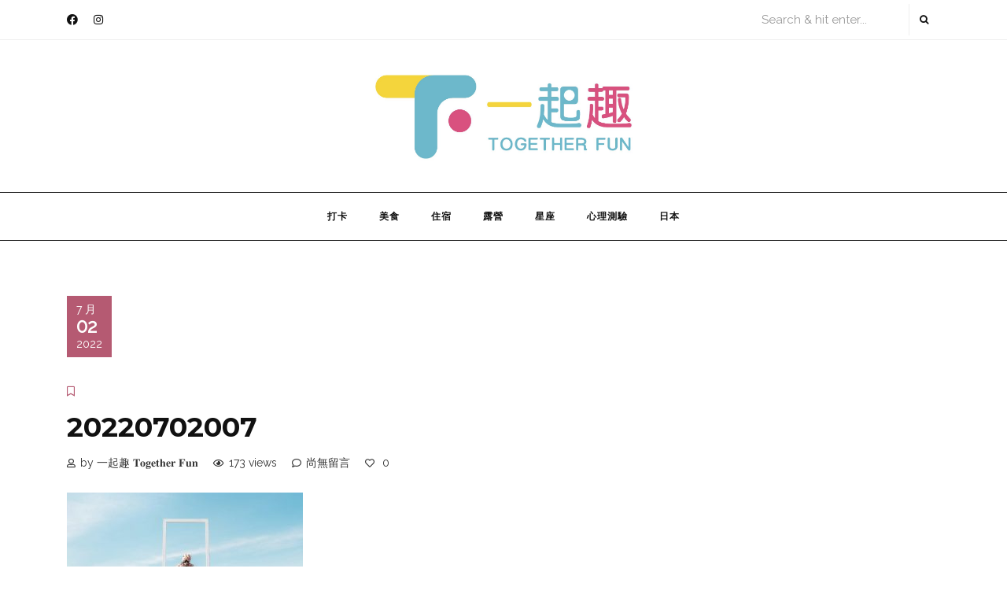

--- FILE ---
content_type: text/html; charset=UTF-8
request_url: http://www.togetherfun.com.tw/archives/857/attachment/20220702007
body_size: 10283
content:
<!DOCTYPE HTML>
<html dir="ltr" lang="zh-TW"
	prefix="og: https://ogp.me/ns#"  xmlns:og="http://opengraphprotocol.org/schema/" xmlns:fb="http://www.facebook.com/2008/fbml">
<head>
<!-- Google tag (gtag.js) -->
<script async src="https://www.googletagmanager.com/gtag/js?id=G-0DXVDMMMMK"></script>
<script>
  window.dataLayer = window.dataLayer || [];
  function gtag(){dataLayer.push(arguments);}
  gtag('js', new Date());

  gtag('config', 'G-0DXVDMMMMK');
</script>
	
    <meta charset="UTF-8"/>
    <meta http-equiv="X-UA-Compatible" content="IE=edge"/>
    <meta name="viewport" content="width=device-width, initial-scale=1"/>
    <title>20220702007 一起趣 TogetherFun</title>

		<!-- All in One SEO 4.2.5.1 - aioseo.com -->
		<meta name="robots" content="max-image-preview:large" />
		<link rel="canonical" href="http://www.togetherfun.com.tw/archives/857/attachment/20220702007" />
		<meta name="generator" content="All in One SEO (AIOSEO) 4.2.5.1 " />
		<meta property="og:locale" content="zh_TW" />
		<meta property="og:site_name" content="一起趣 TogetherFun" />
		<meta property="og:type" content="article" />
		<meta property="og:title" content="20220702007 一起趣 TogetherFun" />
		<meta property="og:url" content="http://www.togetherfun.com.tw/archives/857/attachment/20220702007" />
		<meta property="og:image" content="http://www.togetherfun.com.tw/wp-content/uploads/2022/07/20220702007.jpg" />
		<meta property="og:image:width" content="1080" />
		<meta property="og:image:height" content="720" />
		<meta property="article:published_time" content="2022-07-02T14:26:16+00:00" />
		<meta property="article:modified_time" content="2022-07-02T14:26:16+00:00" />
		<meta name="twitter:card" content="summary" />
		<meta name="twitter:title" content="20220702007 一起趣 TogetherFun" />
		<meta name="twitter:image" content="http://www.togetherfun.com.tw/wp-content/uploads/2022/07/20220702007.jpg" />
		<script type="application/ld+json" class="aioseo-schema">
			{"@context":"https:\/\/schema.org","@graph":[{"@type":"BreadcrumbList","@id":"http:\/\/www.togetherfun.com.tw\/archives\/857\/attachment\/20220702007#breadcrumblist","itemListElement":[{"@type":"ListItem","@id":"http:\/\/www.togetherfun.com.tw\/#listItem","position":1,"item":{"@type":"WebPage","@id":"http:\/\/www.togetherfun.com.tw\/","name":"\u4e3b\u9801","url":"http:\/\/www.togetherfun.com.tw\/"},"nextItem":"http:\/\/www.togetherfun.com.tw\/archives\/857\/attachment\/20220702007#listItem"},{"@type":"ListItem","@id":"http:\/\/www.togetherfun.com.tw\/archives\/857\/attachment\/20220702007#listItem","position":2,"item":{"@type":"WebPage","@id":"http:\/\/www.togetherfun.com.tw\/archives\/857\/attachment\/20220702007","name":"20220702007","url":"http:\/\/www.togetherfun.com.tw\/archives\/857\/attachment\/20220702007"},"previousItem":"http:\/\/www.togetherfun.com.tw\/#listItem"}]},{"@type":"Organization","@id":"http:\/\/www.togetherfun.com.tw\/#organization","name":"\u4e00\u8d77\u8da3","url":"http:\/\/www.togetherfun.com.tw\/","logo":{"@type":"ImageObject","url":"http:\/\/www.togetherfun.com.tw\/wp-content\/uploads\/2022\/03\/\u4e00\u8d77\u8da3logofb.jpg","@id":"http:\/\/www.togetherfun.com.tw\/#organizationLogo","width":1115,"height":1116},"image":{"@id":"http:\/\/www.togetherfun.com.tw\/#organizationLogo"}},{"@type":"WebSite","@id":"http:\/\/www.togetherfun.com.tw\/#website","url":"http:\/\/www.togetherfun.com.tw\/","name":"\u4e00\u8d77\u8da3 TogetherFun","inLanguage":"zh-TW","publisher":{"@id":"http:\/\/www.togetherfun.com.tw\/#organization"}},{"@type":"ItemPage","@id":"http:\/\/www.togetherfun.com.tw\/archives\/857\/attachment\/20220702007#itempage","url":"http:\/\/www.togetherfun.com.tw\/archives\/857\/attachment\/20220702007","name":"20220702007 \u4e00\u8d77\u8da3 TogetherFun","inLanguage":"zh-TW","isPartOf":{"@id":"http:\/\/www.togetherfun.com.tw\/#website"},"breadcrumb":{"@id":"http:\/\/www.togetherfun.com.tw\/archives\/857\/attachment\/20220702007#breadcrumblist"},"author":"http:\/\/www.togetherfun.com.tw\/archives\/author\/admin#author","creator":"http:\/\/www.togetherfun.com.tw\/archives\/author\/admin#author","datePublished":"2022-07-02T14:26:16+08:00","dateModified":"2022-07-02T14:26:16+08:00"}]}
		</script>
		<!-- All in One SEO -->

<link rel='dns-prefetch' href='//maxcdn.bootstrapcdn.com' />
<link rel='dns-prefetch' href='//s.w.org' />
<link rel="alternate" type="application/rss+xml" title="訂閱《一起趣 TogetherFun 》&raquo;〈20220702007〉留言的資訊提供" href="http://www.togetherfun.com.tw/archives/857/attachment/20220702007/feed" />
<meta property="og:title" content="20220702007"/>
    <meta property="og:description" content="" />
    <meta property="og:type" content="website"/>
    <meta property="og:url" content="http://www.togetherfun.com.tw/archives/857/attachment/20220702007/"/>
    <meta property="og:site_name" content="一起趣 TogetherFun"/>
    <meta property="og:locale" content="zh_TW" />
    <!-- default image : there is no featured image for this post -->
                <meta property="og:image" content=""/>
                <meta name="twitter:card" content="publisher"/>
            <meta name="twitter:title" content="20220702007" />
             <meta name="twitter:description" content="" />

            <!-- default image -->
                <meta name="twitter:image" content=""/>
                
    		<!-- This site uses the Google Analytics by MonsterInsights plugin v8.9.0 - Using Analytics tracking - https://www.monsterinsights.com/ -->
		<!-- Note: MonsterInsights is not currently configured on this site. The site owner needs to authenticate with Google Analytics in the MonsterInsights settings panel. -->
					<!-- No UA code set -->
				<!-- / Google Analytics by MonsterInsights -->
		<script type="text/javascript">
window._wpemojiSettings = {"baseUrl":"https:\/\/s.w.org\/images\/core\/emoji\/14.0.0\/72x72\/","ext":".png","svgUrl":"https:\/\/s.w.org\/images\/core\/emoji\/14.0.0\/svg\/","svgExt":".svg","source":{"concatemoji":"http:\/\/www.togetherfun.com.tw\/wp-includes\/js\/wp-emoji-release.min.js?ver=6.0.8"}};
/*! This file is auto-generated */
!function(e,a,t){var n,r,o,i=a.createElement("canvas"),p=i.getContext&&i.getContext("2d");function s(e,t){var a=String.fromCharCode,e=(p.clearRect(0,0,i.width,i.height),p.fillText(a.apply(this,e),0,0),i.toDataURL());return p.clearRect(0,0,i.width,i.height),p.fillText(a.apply(this,t),0,0),e===i.toDataURL()}function c(e){var t=a.createElement("script");t.src=e,t.defer=t.type="text/javascript",a.getElementsByTagName("head")[0].appendChild(t)}for(o=Array("flag","emoji"),t.supports={everything:!0,everythingExceptFlag:!0},r=0;r<o.length;r++)t.supports[o[r]]=function(e){if(!p||!p.fillText)return!1;switch(p.textBaseline="top",p.font="600 32px Arial",e){case"flag":return s([127987,65039,8205,9895,65039],[127987,65039,8203,9895,65039])?!1:!s([55356,56826,55356,56819],[55356,56826,8203,55356,56819])&&!s([55356,57332,56128,56423,56128,56418,56128,56421,56128,56430,56128,56423,56128,56447],[55356,57332,8203,56128,56423,8203,56128,56418,8203,56128,56421,8203,56128,56430,8203,56128,56423,8203,56128,56447]);case"emoji":return!s([129777,127995,8205,129778,127999],[129777,127995,8203,129778,127999])}return!1}(o[r]),t.supports.everything=t.supports.everything&&t.supports[o[r]],"flag"!==o[r]&&(t.supports.everythingExceptFlag=t.supports.everythingExceptFlag&&t.supports[o[r]]);t.supports.everythingExceptFlag=t.supports.everythingExceptFlag&&!t.supports.flag,t.DOMReady=!1,t.readyCallback=function(){t.DOMReady=!0},t.supports.everything||(n=function(){t.readyCallback()},a.addEventListener?(a.addEventListener("DOMContentLoaded",n,!1),e.addEventListener("load",n,!1)):(e.attachEvent("onload",n),a.attachEvent("onreadystatechange",function(){"complete"===a.readyState&&t.readyCallback()})),(e=t.source||{}).concatemoji?c(e.concatemoji):e.wpemoji&&e.twemoji&&(c(e.twemoji),c(e.wpemoji)))}(window,document,window._wpemojiSettings);
</script>
<style type="text/css">
img.wp-smiley,
img.emoji {
	display: inline !important;
	border: none !important;
	box-shadow: none !important;
	height: 1em !important;
	width: 1em !important;
	margin: 0 0.07em !important;
	vertical-align: -0.1em !important;
	background: none !important;
	padding: 0 !important;
}
</style>
	<link rel='stylesheet' id='sbi_styles-css'  href='http://www.togetherfun.com.tw/wp-content/plugins/instagram-feed/css/sbi-styles.min.css?ver=6.0.8' type='text/css' media='all' />
<link rel='stylesheet' id='wp-block-library-css'  href='http://www.togetherfun.com.tw/wp-includes/css/dist/block-library/style.min.css?ver=6.0.8' type='text/css' media='all' />
<style id='global-styles-inline-css' type='text/css'>
body{--wp--preset--color--black: #000000;--wp--preset--color--cyan-bluish-gray: #abb8c3;--wp--preset--color--white: #ffffff;--wp--preset--color--pale-pink: #f78da7;--wp--preset--color--vivid-red: #cf2e2e;--wp--preset--color--luminous-vivid-orange: #ff6900;--wp--preset--color--luminous-vivid-amber: #fcb900;--wp--preset--color--light-green-cyan: #7bdcb5;--wp--preset--color--vivid-green-cyan: #00d084;--wp--preset--color--pale-cyan-blue: #8ed1fc;--wp--preset--color--vivid-cyan-blue: #0693e3;--wp--preset--color--vivid-purple: #9b51e0;--wp--preset--gradient--vivid-cyan-blue-to-vivid-purple: linear-gradient(135deg,rgba(6,147,227,1) 0%,rgb(155,81,224) 100%);--wp--preset--gradient--light-green-cyan-to-vivid-green-cyan: linear-gradient(135deg,rgb(122,220,180) 0%,rgb(0,208,130) 100%);--wp--preset--gradient--luminous-vivid-amber-to-luminous-vivid-orange: linear-gradient(135deg,rgba(252,185,0,1) 0%,rgba(255,105,0,1) 100%);--wp--preset--gradient--luminous-vivid-orange-to-vivid-red: linear-gradient(135deg,rgba(255,105,0,1) 0%,rgb(207,46,46) 100%);--wp--preset--gradient--very-light-gray-to-cyan-bluish-gray: linear-gradient(135deg,rgb(238,238,238) 0%,rgb(169,184,195) 100%);--wp--preset--gradient--cool-to-warm-spectrum: linear-gradient(135deg,rgb(74,234,220) 0%,rgb(151,120,209) 20%,rgb(207,42,186) 40%,rgb(238,44,130) 60%,rgb(251,105,98) 80%,rgb(254,248,76) 100%);--wp--preset--gradient--blush-light-purple: linear-gradient(135deg,rgb(255,206,236) 0%,rgb(152,150,240) 100%);--wp--preset--gradient--blush-bordeaux: linear-gradient(135deg,rgb(254,205,165) 0%,rgb(254,45,45) 50%,rgb(107,0,62) 100%);--wp--preset--gradient--luminous-dusk: linear-gradient(135deg,rgb(255,203,112) 0%,rgb(199,81,192) 50%,rgb(65,88,208) 100%);--wp--preset--gradient--pale-ocean: linear-gradient(135deg,rgb(255,245,203) 0%,rgb(182,227,212) 50%,rgb(51,167,181) 100%);--wp--preset--gradient--electric-grass: linear-gradient(135deg,rgb(202,248,128) 0%,rgb(113,206,126) 100%);--wp--preset--gradient--midnight: linear-gradient(135deg,rgb(2,3,129) 0%,rgb(40,116,252) 100%);--wp--preset--duotone--dark-grayscale: url('#wp-duotone-dark-grayscale');--wp--preset--duotone--grayscale: url('#wp-duotone-grayscale');--wp--preset--duotone--purple-yellow: url('#wp-duotone-purple-yellow');--wp--preset--duotone--blue-red: url('#wp-duotone-blue-red');--wp--preset--duotone--midnight: url('#wp-duotone-midnight');--wp--preset--duotone--magenta-yellow: url('#wp-duotone-magenta-yellow');--wp--preset--duotone--purple-green: url('#wp-duotone-purple-green');--wp--preset--duotone--blue-orange: url('#wp-duotone-blue-orange');--wp--preset--font-size--small: 13px;--wp--preset--font-size--medium: 20px;--wp--preset--font-size--large: 36px;--wp--preset--font-size--x-large: 42px;}.has-black-color{color: var(--wp--preset--color--black) !important;}.has-cyan-bluish-gray-color{color: var(--wp--preset--color--cyan-bluish-gray) !important;}.has-white-color{color: var(--wp--preset--color--white) !important;}.has-pale-pink-color{color: var(--wp--preset--color--pale-pink) !important;}.has-vivid-red-color{color: var(--wp--preset--color--vivid-red) !important;}.has-luminous-vivid-orange-color{color: var(--wp--preset--color--luminous-vivid-orange) !important;}.has-luminous-vivid-amber-color{color: var(--wp--preset--color--luminous-vivid-amber) !important;}.has-light-green-cyan-color{color: var(--wp--preset--color--light-green-cyan) !important;}.has-vivid-green-cyan-color{color: var(--wp--preset--color--vivid-green-cyan) !important;}.has-pale-cyan-blue-color{color: var(--wp--preset--color--pale-cyan-blue) !important;}.has-vivid-cyan-blue-color{color: var(--wp--preset--color--vivid-cyan-blue) !important;}.has-vivid-purple-color{color: var(--wp--preset--color--vivid-purple) !important;}.has-black-background-color{background-color: var(--wp--preset--color--black) !important;}.has-cyan-bluish-gray-background-color{background-color: var(--wp--preset--color--cyan-bluish-gray) !important;}.has-white-background-color{background-color: var(--wp--preset--color--white) !important;}.has-pale-pink-background-color{background-color: var(--wp--preset--color--pale-pink) !important;}.has-vivid-red-background-color{background-color: var(--wp--preset--color--vivid-red) !important;}.has-luminous-vivid-orange-background-color{background-color: var(--wp--preset--color--luminous-vivid-orange) !important;}.has-luminous-vivid-amber-background-color{background-color: var(--wp--preset--color--luminous-vivid-amber) !important;}.has-light-green-cyan-background-color{background-color: var(--wp--preset--color--light-green-cyan) !important;}.has-vivid-green-cyan-background-color{background-color: var(--wp--preset--color--vivid-green-cyan) !important;}.has-pale-cyan-blue-background-color{background-color: var(--wp--preset--color--pale-cyan-blue) !important;}.has-vivid-cyan-blue-background-color{background-color: var(--wp--preset--color--vivid-cyan-blue) !important;}.has-vivid-purple-background-color{background-color: var(--wp--preset--color--vivid-purple) !important;}.has-black-border-color{border-color: var(--wp--preset--color--black) !important;}.has-cyan-bluish-gray-border-color{border-color: var(--wp--preset--color--cyan-bluish-gray) !important;}.has-white-border-color{border-color: var(--wp--preset--color--white) !important;}.has-pale-pink-border-color{border-color: var(--wp--preset--color--pale-pink) !important;}.has-vivid-red-border-color{border-color: var(--wp--preset--color--vivid-red) !important;}.has-luminous-vivid-orange-border-color{border-color: var(--wp--preset--color--luminous-vivid-orange) !important;}.has-luminous-vivid-amber-border-color{border-color: var(--wp--preset--color--luminous-vivid-amber) !important;}.has-light-green-cyan-border-color{border-color: var(--wp--preset--color--light-green-cyan) !important;}.has-vivid-green-cyan-border-color{border-color: var(--wp--preset--color--vivid-green-cyan) !important;}.has-pale-cyan-blue-border-color{border-color: var(--wp--preset--color--pale-cyan-blue) !important;}.has-vivid-cyan-blue-border-color{border-color: var(--wp--preset--color--vivid-cyan-blue) !important;}.has-vivid-purple-border-color{border-color: var(--wp--preset--color--vivid-purple) !important;}.has-vivid-cyan-blue-to-vivid-purple-gradient-background{background: var(--wp--preset--gradient--vivid-cyan-blue-to-vivid-purple) !important;}.has-light-green-cyan-to-vivid-green-cyan-gradient-background{background: var(--wp--preset--gradient--light-green-cyan-to-vivid-green-cyan) !important;}.has-luminous-vivid-amber-to-luminous-vivid-orange-gradient-background{background: var(--wp--preset--gradient--luminous-vivid-amber-to-luminous-vivid-orange) !important;}.has-luminous-vivid-orange-to-vivid-red-gradient-background{background: var(--wp--preset--gradient--luminous-vivid-orange-to-vivid-red) !important;}.has-very-light-gray-to-cyan-bluish-gray-gradient-background{background: var(--wp--preset--gradient--very-light-gray-to-cyan-bluish-gray) !important;}.has-cool-to-warm-spectrum-gradient-background{background: var(--wp--preset--gradient--cool-to-warm-spectrum) !important;}.has-blush-light-purple-gradient-background{background: var(--wp--preset--gradient--blush-light-purple) !important;}.has-blush-bordeaux-gradient-background{background: var(--wp--preset--gradient--blush-bordeaux) !important;}.has-luminous-dusk-gradient-background{background: var(--wp--preset--gradient--luminous-dusk) !important;}.has-pale-ocean-gradient-background{background: var(--wp--preset--gradient--pale-ocean) !important;}.has-electric-grass-gradient-background{background: var(--wp--preset--gradient--electric-grass) !important;}.has-midnight-gradient-background{background: var(--wp--preset--gradient--midnight) !important;}.has-small-font-size{font-size: var(--wp--preset--font-size--small) !important;}.has-medium-font-size{font-size: var(--wp--preset--font-size--medium) !important;}.has-large-font-size{font-size: var(--wp--preset--font-size--large) !important;}.has-x-large-font-size{font-size: var(--wp--preset--font-size--x-large) !important;}
</style>
<link rel='stylesheet' id='bootstrap-css'  href='http://www.togetherfun.com.tw/wp-content/themes/calantha/libs/bootstrap/bootstrap.css?ver=6.0.8' type='text/css' media='all' />
<link rel='stylesheet' id='calantha-font-awesome-css'  href='http://www.togetherfun.com.tw/wp-content/themes/calantha/libs/font-awesome/css/all.css?ver=6.0.8' type='text/css' media='all' />
<link rel='stylesheet' id='chosen-css'  href='http://www.togetherfun.com.tw/wp-content/themes/calantha/libs/chosen/chosen.css?ver=6.0.8' type='text/css' media='all' />
<link rel='stylesheet' id='owl-carousel-css'  href='http://www.togetherfun.com.tw/wp-content/themes/calantha/libs/owl/owl.carousel.css?ver=6.0.8' type='text/css' media='all' />
<link rel='stylesheet' id='mediaelement-css'  href='http://www.togetherfun.com.tw/wp-includes/js/mediaelement/mediaelementplayer-legacy.min.css?ver=4.2.16' type='text/css' media='all' />
<link rel='stylesheet' id='wp-mediaelement-css'  href='http://www.togetherfun.com.tw/wp-includes/js/mediaelement/wp-mediaelement.min.css?ver=6.0.8' type='text/css' media='all' />
<link rel='stylesheet' id='calantha-style-css'  href='http://www.togetherfun.com.tw/wp-content/themes/calantha/style.css?ver=6.0.8' type='text/css' media='all' />
<link rel='stylesheet' id='calantha-theme-style-css'  href='http://www.togetherfun.com.tw/wp-content/themes/calantha/assets/css/theme.css?ver=6.0.8' type='text/css' media='all' />
<style id='calantha-theme-style-inline-css' type='text/css'>

    		:root {
				--recent-color: #b55a72;
			}
    	
</style>
<link rel='stylesheet' id='cff-css'  href='http://www.togetherfun.com.tw/wp-content/plugins/custom-facebook-feed/assets/css/cff-style.min.css?ver=4.1.5' type='text/css' media='all' />
<link rel='stylesheet' id='sb-font-awesome-css'  href='https://maxcdn.bootstrapcdn.com/font-awesome/4.7.0/css/font-awesome.min.css?ver=6.0.8' type='text/css' media='all' />
<script type='text/javascript' src='http://www.togetherfun.com.tw/wp-includes/js/jquery/jquery.min.js?ver=3.6.0' id='jquery-core-js'></script>
<script type='text/javascript' src='http://www.togetherfun.com.tw/wp-includes/js/jquery/jquery-migrate.min.js?ver=3.3.2' id='jquery-migrate-js'></script>
<link rel="https://api.w.org/" href="http://www.togetherfun.com.tw/wp-json/" /><link rel="alternate" type="application/json" href="http://www.togetherfun.com.tw/wp-json/wp/v2/media/858" /><link rel="alternate" type="application/json+oembed" href="http://www.togetherfun.com.tw/wp-json/oembed/1.0/embed?url=http%3A%2F%2Fwww.togetherfun.com.tw%2Farchives%2F857%2Fattachment%2F20220702007" />
<link rel="alternate" type="text/xml+oembed" href="http://www.togetherfun.com.tw/wp-json/oembed/1.0/embed?url=http%3A%2F%2Fwww.togetherfun.com.tw%2Farchives%2F857%2Fattachment%2F20220702007&#038;format=xml" />
<link rel="alternate" type="application/rss+xml" title="RSS 2.0 Feed" href="http://www.togetherfun.com.tw/feed" /><style type="text/css" id="custom-background-css">
body.custom-background { background-color: #ffffff; }
</style>
	<link rel="icon" href="http://www.togetherfun.com.tw/wp-content/uploads/2022/05/cropped-一起趣logo2-32x32.jpg" sizes="32x32" />
<link rel="icon" href="http://www.togetherfun.com.tw/wp-content/uploads/2022/05/cropped-一起趣logo2-192x192.jpg" sizes="192x192" />
<link rel="apple-touch-icon" href="http://www.togetherfun.com.tw/wp-content/uploads/2022/05/cropped-一起趣logo2-180x180.jpg" />
<meta name="msapplication-TileImage" content="http://www.togetherfun.com.tw/wp-content/uploads/2022/05/cropped-一起趣logo2-270x270.jpg" />
</head>
<body class="attachment attachment-template-default single single-attachment postid-858 attachmentid-858 attachment-jpeg custom-background wp-custom-logo">
    <div class="body-overlay"></div>
    <div class="calantha-menu-touch">
        <div class="calantha-logo">
    <div class="inner-logo">
        	<a href="http://www.togetherfun.com.tw/">
            <img src="http://www.togetherfun.com.tw/wp-content/uploads/2022/03/cropped-一起趣logo1-2.jpg" alt="一起趣 TogetherFun">
        </a>
            	    <span class="tag-line"></span>
    	        </div>
</div>        <div class="main-menu-vertical">
            <ul id="menu-%e9%a6%96%e9%a0%81" class="calantha-main-menu calantha-menu-vertical"><li id="menu-item-161" class="menu-item menu-item-type-post_type menu-item-object-page menu-item-161"><a href="http://www.togetherfun.com.tw/%e6%89%93%e5%8d%a1">打卡</a></li>
<li id="menu-item-180" class="menu-item menu-item-type-post_type menu-item-object-page menu-item-180"><a href="http://www.togetherfun.com.tw/%e7%be%8e%e9%a3%9f">美食</a></li>
<li id="menu-item-791" class="menu-item menu-item-type-post_type menu-item-object-page menu-item-791"><a href="http://www.togetherfun.com.tw/%e4%bd%8f%e5%ae%bf">住宿</a></li>
<li id="menu-item-796" class="menu-item menu-item-type-post_type menu-item-object-page menu-item-796"><a href="http://www.togetherfun.com.tw/%e9%9c%b2%e7%87%9f">露營</a></li>
<li id="menu-item-773" class="menu-item menu-item-type-post_type menu-item-object-page menu-item-773"><a href="http://www.togetherfun.com.tw/%e6%98%9f%e5%ba%a7">星座</a></li>
<li id="menu-item-187" class="menu-item menu-item-type-post_type menu-item-object-page menu-item-187"><a href="http://www.togetherfun.com.tw/%e5%bf%83%e7%90%86%e6%b8%ac%e9%a9%97">心理測驗</a></li>
<li id="menu-item-634" class="menu-item menu-item-type-post_type menu-item-object-page menu-item-634"><a href="http://www.togetherfun.com.tw/%e6%97%a5%e6%9c%ac">日本</a></li>
</ul>        </div>
    </div>
    <div class="main-wrapper-boxed">
        <header id="calantha-header" class="header">
            <div class="header-top">
                <div class="container">
                    <div class="header-top-content">
                                <div class="social-network header-social">
                        <a href="https://www.facebook.com/trip4packer/?ref=page_internal"><i class="fab fa-facebook-f"></i></a>
                                                            <a href="https://www.instagram.com/tgf_taiwan/?utm_source=ig_embed&#038;ig_rid=b2e864cd-5547-4ef1-ac7c-3e2d54a75cd3"><i class="fab fa-instagram"></i></a>
                         
                                </div>                        <div class="icon-touch d-lg-none">
                            <a href="javascript:void(0)" class="menu-touch">
                                <div class="navbar-toggle">
                                    <span></span>
                                    <span></span>
                                    <span></span>
                                </div>
                            </a>
                        </div>
                                                    <div class="search-header">
                                <form role="search" method="get" class="searchform" action="http://www.togetherfun.com.tw/">
	<input type="text" class="text" placeholder="Search &amp; hit enter..." name="s" />
	<span><button type="submit" name="submit_search" class="button-search"><i class="fa fa-search"></i></button></span>
</form>                            </div>
                                          
                    </div>
                </div>
            </div>
            <div class="calantha-logo">
    <div class="inner-logo">
        	<a href="http://www.togetherfun.com.tw/">
            <img src="http://www.togetherfun.com.tw/wp-content/uploads/2022/03/cropped-一起趣logo1-2.jpg" alt="一起趣 TogetherFun">
        </a>
            	    <span class="tag-line"></span>
    	        </div>
</div>            <div class="header-content"> 
                <div class="container">
                    <div id="nav-wrapper" class="nav-main main-menu-horizontal">
                        <ul id="menu-%e9%a6%96%e9%a0%81-1" class="calantha-main-menu"><li class="menu-item menu-item-type-post_type menu-item-object-page menu-item-161"><a href="http://www.togetherfun.com.tw/%e6%89%93%e5%8d%a1">打卡</a></li>
<li class="menu-item menu-item-type-post_type menu-item-object-page menu-item-180"><a href="http://www.togetherfun.com.tw/%e7%be%8e%e9%a3%9f">美食</a></li>
<li class="menu-item menu-item-type-post_type menu-item-object-page menu-item-791"><a href="http://www.togetherfun.com.tw/%e4%bd%8f%e5%ae%bf">住宿</a></li>
<li class="menu-item menu-item-type-post_type menu-item-object-page menu-item-796"><a href="http://www.togetherfun.com.tw/%e9%9c%b2%e7%87%9f">露營</a></li>
<li class="menu-item menu-item-type-post_type menu-item-object-page menu-item-773"><a href="http://www.togetherfun.com.tw/%e6%98%9f%e5%ba%a7">星座</a></li>
<li class="menu-item menu-item-type-post_type menu-item-object-page menu-item-187"><a href="http://www.togetherfun.com.tw/%e5%bf%83%e7%90%86%e6%b8%ac%e9%a9%97">心理測驗</a></li>
<li class="menu-item menu-item-type-post_type menu-item-object-page menu-item-634"><a href="http://www.togetherfun.com.tw/%e6%97%a5%e6%9c%ac">日本</a></li>
</ul>                    </div>
                </div>
            </div>
        </header>
        <div class="calantha-primary"><div class="main-contaier">
    <div class="container">
        <div class="row wrapper-main-content">
            <div class="no-sidebar col-md-12">
                                <div class="calantha-single-post">
                    <article class="post-858 attachment type-attachment status-inherit hentry">
                        <div class="post-inner">
                            <div class="post-header">
                                                                <div class="date-post">
                                    <span class="month">7 月</span>
                                    <span class="day">02</span>
                                    <span class="year">2022</span>
                                </div>
                            </div>
                            <div class="post-info">
                                <div class="post-cats"><i class="far fa-bookmark"></i></div>
                                <h1 class="post-title">20220702007</h1>
                                <div class="post-meta">
	<div class="auth-name"><i class="far fa-user"></i>by 一起趣 𝐓𝐨𝐠𝐞𝐭𝐡𝐞𝐫 𝐅𝐮𝐧</div>
	<div class="post-view"><i class="far fa-eye"></i>173 views</div>
	<div class="post-comment"><i class="far fa-comment"></i>尚無留言</div>
	<a href="#" class="calantha-like-post" id="calantha-like-post-858" title="Like this"><i class="far fa-heart"></i> 0</a></div>                                <div class="post-content">
                                    <p class="attachment"><a href='http://www.togetherfun.com.tw/wp-content/uploads/2022/07/20220702007.jpg'><img width="300" height="200" src="http://www.togetherfun.com.tw/wp-content/uploads/2022/07/20220702007-300x200.jpg" class="attachment-medium size-medium" alt="" loading="lazy" srcset="http://www.togetherfun.com.tw/wp-content/uploads/2022/07/20220702007-300x200.jpg 300w, http://www.togetherfun.com.tw/wp-content/uploads/2022/07/20220702007-1024x683.jpg 1024w, http://www.togetherfun.com.tw/wp-content/uploads/2022/07/20220702007-768x512.jpg 768w, http://www.togetherfun.com.tw/wp-content/uploads/2022/07/20220702007.jpg 1080w" sizes="(max-width: 300px) 100vw, 300px" /></a></p>
                                </div>
                                <div class="post-footer">
		<div class="post-share">
	<span>Share : </span>
    <a target="_blank" href="https://www.facebook.com/sharer/sharer.php?u=http://www.togetherfun.com.tw/archives/857/attachment/20220702007"><i class="fab fa-facebook-f"></i></a>
	<a title="Click to share this post on Twitter" href="http://twitter.com/intent/tweet?text=Currently%20reading%2020220702007&#038;url=http://www.togetherfun.com.tw/archives/857/attachment/20220702007" target="_blank" rel="noopener noreferrer">
		<i class="fab fa-twitter"></i>
	</a>
    <a target="_blank" href="https://pinterest.com/pin/create/button/?url=http://www.togetherfun.com.tw/archives/857/attachment/20220702007&#038;media=http://www.togetherfun.com.tw/wp-content/uploads/2022/07/20220702007.jpg&#038;description=20220702007"><i class="fab fa-pinterest"></i></a>
    <a target="_blank" href="http://www.linkedin.com/shareArticle?mini=true&#038;url=http://www.togetherfun.com.tw/archives/857/attachment/20220702007&#038;title=20220702007&#038;source=一起趣%20TogetherFun"><i class="fab fa-linkedin-in"></i></a>
</div></div>                            </div>
                        </div>
                    </article>
                                                            	<div id="respond" class="comment-respond">
		<h3 id="reply-title" class="comment-reply-title">Leave a Reply <small><a rel="nofollow" id="cancel-comment-reply-link" href="/archives/857/attachment/20220702007#respond" style="display:none;">Cancel</a></small></h3><form action="http://www.togetherfun.com.tw/wp-comments-post.php" method="post" id="commentform" class="comment-form"><textarea name="comment" id="message" class="textarea-form" placeholder="Your comment ..."  rows="1"></textarea><div class="row"><div class="col-sm-6"><input type="text" name="author" id="name" class="input-form" placeholder="Your name *" /></div>
<div class="col-sm-6"><input type="text" name="email" id="email" class="input-form" placeholder="Your email *"/></div>
<div class="col-sm-12"><input type="text" name="url" id="url" class="input-form" placeholder="Website URL"/></div></div>
<p class="comment-form-cookies-consent"><input id="wp-comment-cookies-consent" name="wp-comment-cookies-consent" type="checkbox" value="yes" /> <label for="wp-comment-cookies-consent">在<strong>瀏覽器</strong>中儲存顯示名稱、電子郵件地址及個人網站網址，以供下次發佈留言時使用。</label></p>
<p class="form-submit"><input name="submit" type="submit" id="comment_submit" class="submit" value="Post Comment" /> <input type='hidden' name='comment_post_ID' value='858' id='comment_post_ID' />
<input type='hidden' name='comment_parent' id='comment_parent' value='0' />
</p><p style="display: none !important;"><label>&#916;<textarea name="ak_hp_textarea" cols="45" rows="8" maxlength="100"></textarea></label><input type="hidden" id="ak_js_1" name="ak_js" value="11"/><script>document.getElementById( "ak_js_1" ).setAttribute( "value", ( new Date() ).getTime() );</script></p></form>	</div><!-- #respond -->
	    
                </div>
                            </div>
                    </div>
    </div>
</div>
    </div><!-- #calantha-primary -->
    <footer id="calantha-footer">
                <div class="footer-ins">
            <div id="block-21" class="widget widget_block widget_text">
<p></p>
</div>        </div>
                <div class="main-footer">
            <div class="container">
        		<div class="logo-footer">
                                       <span class="tag-line"></span>
        		</div>
                            </div>
        </div>
        <div class="footer-copyright">
            <div class="container">
                <div class="copyright">2021 - Together Fun 一起趣</div>
            </div>
        </div>
    </footer>
</div>
<!-- Custom Facebook Feed JS -->
<script type="text/javascript">var cffajaxurl = "http://www.togetherfun.com.tw/wp-admin/admin-ajax.php";
var cfflinkhashtags = "true";
</script>
<!-- YouTube Feed JS -->
<script type="text/javascript">

</script>
<!-- Instagram Feed JS -->
<script type="text/javascript">
var sbiajaxurl = "http://www.togetherfun.com.tw/wp-admin/admin-ajax.php";
</script>
<script type='text/javascript' src='http://www.togetherfun.com.tw/wp-content/themes/calantha/libs/fitvids/fitvids.js?ver=6.0.8' id='fitvids-js'></script>
<script type='text/javascript' src='http://www.togetherfun.com.tw/wp-content/themes/calantha/libs/owl/owl.carousel.js?ver=6.0.8' id='owl-carousel-js'></script>
<script type='text/javascript' src='http://www.togetherfun.com.tw/wp-content/themes/calantha/libs/chosen/chosen.js?ver=6.0.8' id='chosen-js'></script>
<script type='text/javascript' id='mediaelement-core-js-before'>
var mejsL10n = {"language":"zh","strings":{"mejs.download-file":"\u4e0b\u8f09\u6a94\u6848","mejs.install-flash":"\u76ee\u524d\u4f7f\u7528\u7684\u700f\u89bd\u5668\u5c1a\u672a\u555f\u7528\u6216\u5b89\u88dd Flash Player\u3002\u8acb\u70ba\u700f\u89bd\u5668\u555f\u7528 Flash Player \u6216\u5f9e https:\/\/get.adobe.com\/flashplayer\/ \u4e0b\u8f09\u6700\u65b0\u7248\u672c\u3002","mejs.fullscreen":"\u5168\u87a2\u5e55","mejs.play":"\u64ad\u653e","mejs.pause":"\u66ab\u505c","mejs.time-slider":"\u6642\u9593\u6ed1\u687f","mejs.time-help-text":"\u4f7f\u7528\u5411\u5de6\/\u5411\u53f3\u9375\u5012\u8f49\/\u5feb\u8f49 1 \u79d2\uff0c\u5411\u4e0a\/\u5411\u4e0b\u9375\u5012\u8f49\/\u5feb\u8f49 10 \u79d2\u3002","mejs.live-broadcast":"\u76f4\u64ad","mejs.volume-help-text":"\u4f7f\u7528\u5411\u4e0a\/\u5411\u4e0b\u9375\u4ee5\u63d0\u9ad8\u6216\u964d\u4f4e\u97f3\u91cf\u3002","mejs.unmute":"\u53d6\u6d88\u975c\u97f3","mejs.mute":"\u975c\u97f3","mejs.volume-slider":"\u97f3\u91cf\u6ed1\u687f","mejs.video-player":"\u8996\u8a0a\u64ad\u653e\u5668","mejs.audio-player":"\u97f3\u8a0a\u64ad\u653e\u5668","mejs.captions-subtitles":"\u7121\u969c\u7919\u5b57\u5e55\/\u5c0d\u767d\u5b57\u5e55","mejs.captions-chapters":"\u7ae0\u7bc0","mejs.none":"\u7121","mejs.afrikaans":"\u5357\u975e\u8377\u862d\u6587","mejs.albanian":"\u963f\u723e\u5df4\u5c3c\u4e9e\u6587","mejs.arabic":"\u963f\u62c9\u4f2f\u6587","mejs.belarusian":"\u767d\u7f85\u65af\u6587","mejs.bulgarian":"\u4fdd\u52a0\u5229\u4e9e\u6587","mejs.catalan":"\u52a0\u6cf0\u7f85\u5c3c\u4e9e\u6587","mejs.chinese":"\u4e2d\u6587","mejs.chinese-simplified":"\u7c21\u9ad4\u4e2d\u6587","mejs.chinese-traditional":"\u7e41\u9ad4\u4e2d\u6587","mejs.croatian":"\u514b\u7f85\u57c3\u897f\u4e9e\u6587","mejs.czech":"\u6377\u514b\u6587","mejs.danish":"\u4e39\u9ea5\u6587","mejs.dutch":"\u8377\u862d\u6587","mejs.english":"\u82f1\u6587","mejs.estonian":"\u611b\u6c99\u5c3c\u4e9e\u6587","mejs.filipino":"\u83f2\u5f8b\u8cd3\u6587","mejs.finnish":"\u82ac\u862d\u6587","mejs.french":"\u6cd5\u6587","mejs.galician":"\u52a0\u91cc\u897f\u4e9e\u6587","mejs.german":"\u5fb7\u6587","mejs.greek":"\u5e0c\u81d8\u6587","mejs.haitian-creole":"\u6d77\u5730\u514b\u91cc\u5967\u6587","mejs.hebrew":"\u5e0c\u4f2f\u4f86\u6587","mejs.hindi":"\u5370\u5ea6\u6587","mejs.hungarian":"\u5308\u7259\u5229\u6587","mejs.icelandic":"\u51b0\u5cf6\u6587","mejs.indonesian":"\u5370\u5c3c\u6587","mejs.irish":"\u611b\u723e\u862d\u6587","mejs.italian":"\u7fa9\u5927\u5229\u6587","mejs.japanese":"\u65e5\u6587","mejs.korean":"\u97d3\u6587","mejs.latvian":"\u62c9\u812b\u7dad\u4e9e\u6587","mejs.lithuanian":"\u7acb\u9676\u5b9b\u6587","mejs.macedonian":"\u99ac\u5176\u9813\u6587","mejs.malay":"\u99ac\u4f86\u6587","mejs.maltese":"\u99ac\u723e\u4ed6\u6587","mejs.norwegian":"\u632a\u5a01\u6587","mejs.persian":"\u6ce2\u65af\u6587","mejs.polish":"\u6ce2\u862d\u6587","mejs.portuguese":"\u8461\u8404\u7259\u6587","mejs.romanian":"\u7f85\u99ac\u5c3c\u4e9e\u6587","mejs.russian":"\u4fc4\u6587","mejs.serbian":"\u585e\u723e\u7dad\u4e9e\u6587","mejs.slovak":"\u65af\u6d1b\u4f10\u514b\u6587","mejs.slovenian":"\u65af\u6d1b\u7dad\u5c3c\u4e9e\u6587","mejs.spanish":"\u897f\u73ed\u7259\u6587","mejs.swahili":"\u65af\u74e6\u5e0c\u91cc\u6587","mejs.swedish":"\u745e\u5178\u6587","mejs.tagalog":"\u5854\u52a0\u62c9\u65cf\u6587","mejs.thai":"\u6cf0\u6587","mejs.turkish":"\u571f\u8033\u5176\u6587","mejs.ukrainian":"\u70cf\u514b\u862d\u6587","mejs.vietnamese":"\u8d8a\u5357\u6587","mejs.welsh":"\u5a01\u723e\u65af\u6587","mejs.yiddish":"\u610f\u7b2c\u7dd2\u6587"}};
</script>
<script type='text/javascript' src='http://www.togetherfun.com.tw/wp-includes/js/mediaelement/mediaelement-and-player.min.js?ver=4.2.16' id='mediaelement-core-js'></script>
<script type='text/javascript' src='http://www.togetherfun.com.tw/wp-includes/js/mediaelement/mediaelement-migrate.min.js?ver=6.0.8' id='mediaelement-migrate-js'></script>
<script type='text/javascript' id='mediaelement-js-extra'>
/* <![CDATA[ */
var _wpmejsSettings = {"pluginPath":"\/wp-includes\/js\/mediaelement\/","classPrefix":"mejs-","stretching":"responsive"};
/* ]]> */
</script>
<script type='text/javascript' src='http://www.togetherfun.com.tw/wp-includes/js/mediaelement/wp-mediaelement.min.js?ver=6.0.8' id='wp-mediaelement-js'></script>
<script type='text/javascript' src='http://www.togetherfun.com.tw/wp-includes/js/imagesloaded.min.js?ver=4.1.4' id='imagesloaded-js'></script>
<script type='text/javascript' src='http://www.togetherfun.com.tw/wp-includes/js/masonry.min.js?ver=4.2.2' id='masonry-js'></script>
<script type='text/javascript' src='http://www.togetherfun.com.tw/wp-includes/js/jquery/jquery.masonry.min.js?ver=3.1.2b' id='jquery-masonry-js'></script>
<script type='text/javascript' id='calantha-scripts-js-extra'>
/* <![CDATA[ */
var Calantha = {"ajaxurl":"http:\/\/www.togetherfun.com.tw\/wp-admin\/admin-ajax.php"};
/* ]]> */
</script>
<script type='text/javascript' src='http://www.togetherfun.com.tw/wp-content/themes/calantha/assets/js/calantha-scripts.js?ver=6.0.8' id='calantha-scripts-js'></script>
<script type='text/javascript' src='http://www.togetherfun.com.tw/wp-includes/js/comment-reply.min.js?ver=6.0.8' id='comment-reply-js'></script>
<script type='text/javascript' src='http://www.togetherfun.com.tw/wp-content/plugins/custom-facebook-feed/assets/js/cff-scripts.min.js?ver=4.1.5' id='cffscripts-js'></script>
    
</body>
</html>

--- FILE ---
content_type: text/css
request_url: http://www.togetherfun.com.tw/wp-content/themes/calantha/style.css?ver=6.0.8
body_size: 2760
content:
/*------------------------------------------------------------------/*
Theme Name: Calantha
Theme URI: http://calantha.azuratheme.com
Description: Minimal & Modern Blog WordPress Theme
Author URI: https://azuratheme.com
Author: AZ-Theme
Version: 1.0.3
License: GNU General Public License v2 or later
License URI: http://www.gnu.org/licenses/gpl-2.0.html
Text domain: calantha
Tags: blog, news, photography,custom-colors
Tested up to: 5.5.1
Requires PHP: 7.0
*/
/*--------------------------/*
/* -----------------------
		STYLE GENERAL
-------------------------- */
@import url('https://fonts.googleapis.com/css2?family=Montserrat:wght@600;700&family=Raleway&display=swap');
:root {
	--font-family: 'Raleway';
	--font-heading : 'Montserrat';
	--recent-color: #c37808;
	--color-headding: #111;
	--color-text: #333;
	--font-weight-body: 400;
	--font-weight-heading: 700;
}
body{
	font-family: var(--font-family);
	font-size: 14px;
	color: var(--color-text);
	line-height: 26px;
	background: #fff;
	font-weight: var(--font-weight-body);
}
.body_boxed{
	background-repeat: no-repeat;
	background-position: center;
	background-size: cover;
	background-attachment: fixed;
}
.body_boxed .main-wrapper-boxed{
	max-width: 1200px;
	margin: 0 auto;
	background-color: #fff;
	box-shadow: 0 0 15px rgba(0,0,0,0.1);
}
.main-wrapper-boxed{overflow: hidden;}
h1,h2,h3,h4,h5,h6{
	font-family: var(--font-heading);
    color: var(--color-headding);
	font-weight: var(--font-weight-heading);
    line-height: 1.3em;
    margin-bottom: 30px;
}
h1{
	font-size: 40px;
}
h2{
	font-size: 36px;
}
h3{
	font-size: 32px;
}
h4{
	font-size: 24px;
}
h5{
	font-size: 16px;
}
h6{
	font-size: 14px;
}
a{
	color: var(--recent-color);
	-webkit-transition: all 0.3s ease 0s;
	-o-transition: all 0.3s ease 0s;
	transition: all 0.3s ease 0s;
}
a:hover, a:focus{
	text-decoration: none;
	color: var(--color-headding);
}
*:focus{
	outline: 1px dashed var(--recent-color)
}
p{margin-bottom: 25px;}
cite {
	font-size: 14px;
	font-style: inherit;
	color: #999;
}
img{
	max-width: 100%;
	height: auto;
}
address {
	font-style: italic;
}
ul,ol{margin: 0;}
ul ul, ol ol, ul ol, ol ul{padding-left: 30px;}
.calantha-button, button, .button, input[type="submit"] {
	text-align: center;
	padding: 13px 25px;
	background-color: var(--recent-color);
	font-weight: 500;
	color: #fff;
	display: inline-block;
	border: none;
	text-transform: uppercase;
	transition: all 0.3s ease 0s;
	font-size: 12px;
	letter-spacing: 2px;
	line-height: 24px;
	cursor: pointer;
}
.calantha-button:hover, button:hover, .button:hover, input[type="submit"]:hover,
.calantha-button:focus, button:focus, .button:focus, input[type="submit"]:focus{
	background-color: var(--color-headding);
	color: #fff;
}
input[type="text"], input[type="email"], 
input[type="search"], input[type="password"],
input[type="tel"],textarea{
	border: 1px solid #eee;
	background: transparent;
	padding: 12px 18px;
	line-height: 24px;
	color: #999;
	width: 100%;
	font-size: 15px;
	font-weight: inherit;
	background: #fff;
}
input[type="text"]:focus, input[type="email"]:focus, 
input[type="search"]:focus, input[type="password"]:focus,
input[type="tel"]:focus,textarea:focus{
	outline: 1px solid rgba(var(--recent-color), 0.7);
}
select{
	border: 1px solid #eee;
	padding: 12px 18px;
	line-height: 24px;
	color: #999;
	width: 100%;
	font-size: 15px;
	 -webkit-appearance: none; 
   -moz-appearance: none;
   appearance: none;
	background-color: transparent;
   background-image: url(assets/images/select.png);
   background-repeat: no-repeat;
   background-position: 95% center;
}
select:focus{
	outline: none;
}
textarea{min-height: 150px;}
::-webkit-input-placeholder {
   color: inherit;
   opacity: 1;
}
:-moz-placeholder {
   color: inherit;
   opacity: 1;  
}
::-moz-placeholder {
   color: inherit;
   opacity: 1;  
}
:-ms-input-placeholder {  
   color: inherit;
   opacity: 1;  
}
iframe{
	max-width: 100%
}
abbr[data-original-title], abbr[title] {
	cursor: help;
	border-bottom: none;
}
/* Select chosen */
.chosen-container{
  width: 100%!important;
}
.chosen-container-single .chosen-single{
  box-shadow: none;
  -moz-box-shadow:none;
  -webkit-box-shadow:none;
  background: none;
  border-color: #eee;
  border-radius: 0;
  -moz-border-radius: 0;
  -webkit-border-radius: 0;
  -o-border-radius: 0;
  height: 40px;
  padding: 7px 15px;
  color: #888;
}
.chosen-container-active.chosen-with-drop .chosen-single{
  background: none;
  border-color: #eee;
  box-shadow: none;
  -moz-box-shadow:none;
  -webkit-box-shadow:none;
  border-radius: 0;
  -moz-border-radius: 0;
  -webkit-border-radius: 0;
  -o-border-radius: 0;
}
.chosen-container-single .chosen-single div{width: 25px}
.chosen-container-single .chosen-single div b{
  background: none!important;
}
.chosen-container-single .chosen-single div b:after{
  content: "\f0d7";
  font-family: 'Font Awesome 5 Free';
  font-weight: 900;
  font-size: 14px;
  position: absolute;
  left: 50%;
  top: 50%;
  -webkit-transform: translateY(-50%) translateX(-50%);
  transform: translateY(-50%) translateX(-50%);
}
.chosen-container .chosen-drop{
  box-shadow: none;
  -moz-box-shadow:none;
  -webkit-box-shadow:none;
  background: #fff;
  border-color: #eee;
  border-radius: 0;
}
.chosen-container-single .chosen-search input[type="text"]{border-color: #eee;}
.chosen-container .chosen-results li{line-height: 24px;font-family: inherit;}
.chosen-container .chosen-results li.highlighted{
  background-image: none;
  background-color: var(--recent-color);
}
/* Owl */
.owl-carousel .owl-nav button.owl-prev, 
.owl-carousel .owl-nav button.owl-next{
	position: absolute;
	top: 50%;
	-webkit-transform: translateY(-50%);
	transform: translateY(-50%);
	font-size: 36px;
	display: block;
	border-radius: 50%;
	text-align: center;
	color: #fff;
	opacity: 0;
	-webkit-transition: all 0.3s ease 0s;
	-o-transition: all 0.3s ease 0s;
	transition: all 0.3s ease 0s;
}
.owl-carousel:hover .owl-nav button.owl-prev, 
.owl-carousel:hover .owl-nav button.owl-next{
	opacity: 1;
}
.owl-carousel .owl-nav button.owl-prev{left: 15px;}
.owl-carousel .owl-nav button.owl-next{right: 15px;}
.owl-carousel .owl-nav button.owl-prev:hover, 
.owl-carousel .owl-nav button.owl-next:hover,
.owl-carousel .owl-nav button.owl-prev:focus, 
.owl-carousel .owl-nav button.owl-next:focus{
	color: var(--recent-color);
	outline: none;
}
.owl-carousel .owl-dots{
	text-align: center;
	margin-top: 15px;
	line-height: normal;
}
.owl-carousel .owl-dots .owl-dot{
	display: inline-block;
	width: 6px;
	height: 6px;
	background: #aaa;
	border-radius: 50%;
	margin: 0 4px;
}
.owl-carousel .owl-dots .owl-dot.active{
	background: var(--color-headding);
}
/*--------------------*/
/*     WORDPRESS CORE
/*----------------------*/
table{
	width: 100%;
	border-collapse: collapse;
}
table th, table td{
	border: 1px solid #eee;
	padding: 5px;	
}
blockquote{
	padding: 0 0 0 45px;
	position: relative;
	margin-bottom: 25px;
}
blockquote p{
	color: #999;
	font-size: 16px;
	font-style: italic;
}
blockquote:before{
	content: "\f10d";
	font-family: 'Font Awesome 5 Free';
	position: absolute;
	top: 0;
	left: 0;
	color: var(--recent-color);
	font-weight: 900;
	font-size: 22px;
}
blockquote cite{
	color: var(--recent-color);
	text-transform: uppercase;
	font-style: normal;
	font-size: 12px;
}
blockquote cite:after{
	content: "";
	display: inline-block;
	margin-left: 10px;
	height: 1px;
	width: 70px;
	background: var(--recent-color);
	vertical-align: middle;
}
.wp-caption {
	position: relative;
    background: transparent;
    margin-bottom: 25px;
    max-width: 100%
}
.wp-caption-text,.gallery-caption{
	margin-bottom: 25px;
}
.bypostauthor {
 	position: relative;
}
.sticky {
	position: relative;
}
.sticky .post-title:before{
	content: "\f08d";
	font-family: "Font Awesome 5 Free";
	color: #ef4848;
	font-size: 16px;
	display: inline-block;
	margin-right: 10px;
	font-weight: 900;
}
.post-content:after, .page-excerpt:after,
.post-content:before, .page-excerpt:before{
	content: "";
	clear: both;
	display: table;
}
.no-sidebar .alignwide{
	margin: 32px calc(25% - 25vw);
	min-width: 100%;
	max-width: 100vw;
	width: auto;
}
.no-sidebar .alignfull {
	margin: 32px calc(50% - 50vw);
	max-width: 100vw;
	width: 100vw;
}
.alignleft {
	display: inline;
	float: left;
	margin-right: 1.5em;
	margin-bottom: 20px;
}
.alignright {
	display: inline;
	float: right;
	margin-left: 1.5em;
	margin-bottom: 20px;
}
.aligncenter {
	clear: both;
	display: block;
	margin-left: auto;
	margin-right: auto;
	margin-bottom: 20px;
}
.wp-block-embed.alignfull iframe{width: 100%}
.wp-block-archives-dropdown{padding: 20px;}
.wp-block-archives li, .wp-block-categories li,
.wp-block-latest-comments li, .wp-block-latest-posts li{
	line-height: 40px;
	list-style: none;
	border-bottom: 1px solid #eee;
}
.wp-block-archives li:last-child, .wp-block-categories li:last-child,
.wp-block-latest-comments li:last-child, .wp-block-latest-posts li:last-child{
	border-bottom: none;
}
.wp-block-archives li a, .wp-block-categories li a, .wp-block-latest-comments li a,
.wp-block-latest-posts li a{
	color: inherit;
}
.wp-block-archives li a:hover, .wp-block-categories li a:hover,
.wp-block-latest-comments li a:hover, .wp-block-latest-posts li a:hover{
	color: var(--recent-color);
}
.wp-block-categories ul.children{margin-bottom: 0;}
.post table{margin-bottom: 20px;}
.single-post .post .post-content{max-width: 100%}
.post-title, .post-content{
	-ms-word-wrap: break-word;
	word-wrap: break-word;
}
.post-nav-links{
	clear: both;
	margin: 0 0 1.5em;
}
.wp-block-cover{margin-bottom: 25px}
.widget_block .wp-block-group__inner-container > h2{
	text-transform: capitalize;
	font-size: 20px;
	text-align: center;
}
.sidebar .widget_block .wp-block-group__inner-container > h2::after {
	content: "";
	width: 45px;
	height: 2px;
	display: block;
	background-color: var(--recent-color);
	margin: 15px auto 0;
}